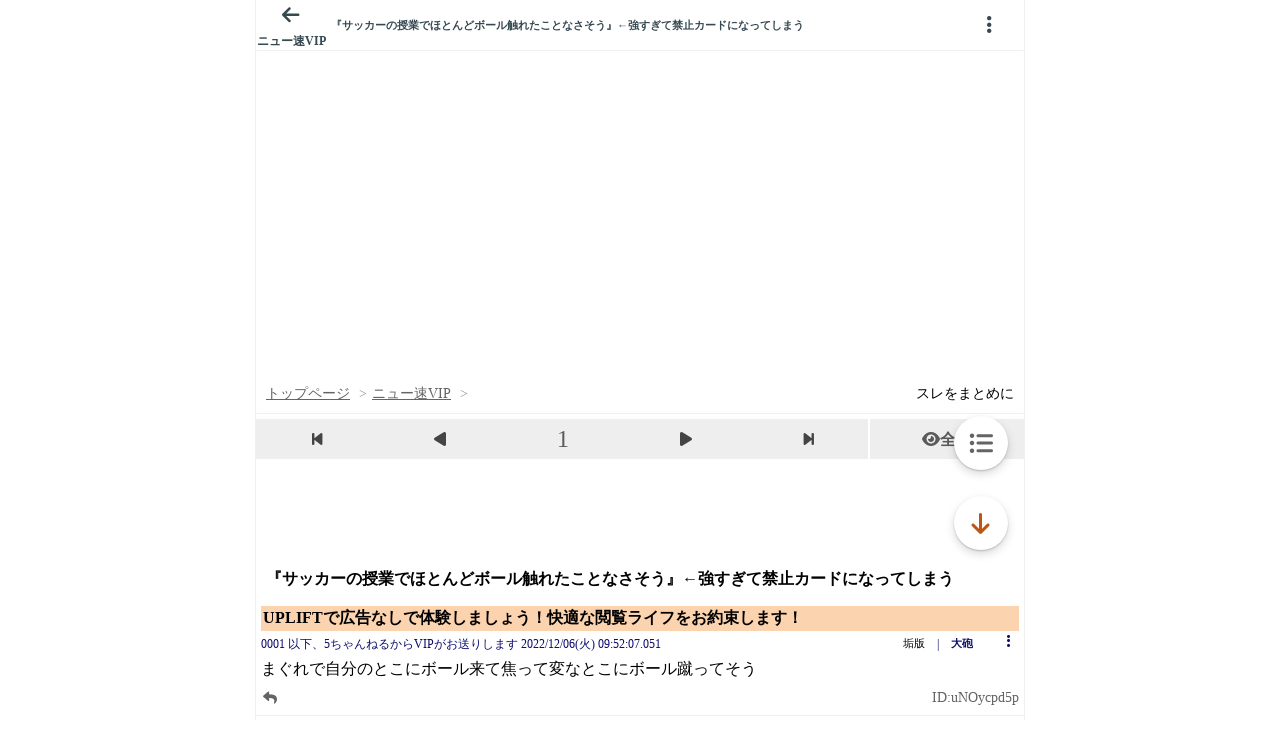

--- FILE ---
content_type: application/javascript; charset=utf-8
request_url: https://itest.5ch.net/assets/js/ad-manager-5ch.js
body_size: 6783
content:
if(!/Android|webOS|iPhone|iPad|iPod|BlackBerry|BB|PlayBook|IEMobile|Windows Phone|Kindle|Silk|Opera Mini/i.test(navigator.userAgent)){
  var i = location.href.split('/');
  var last = i[i.length-1];
  if(location.href.indexOf('read.cgi')>0 && last.length<10 && i.length==9){
    document.getElementById('suffix_thread').style.marginTop='100px';
  }else if(location.href.indexOf('subback')>0 || location.href.indexOf('read.cgi')>0){
    document.querySelector('div[itemprop="itemListElement"]').style.marginTop='100px';
  }
}
(function() {

    const __buildInterstial = function (data) {
        console.log("loading interstial frame...");
        var iframe = document.createElement("iframe");
        iframe.style.width = "100vw";
        iframe.style.height = "100vh";
        iframe.style.position = "fixed";
        iframe.style.top = "0";
        iframe.style.left = "0";
        iframe.style.zIndex = "9999";
        iframe.style.border = "none";
        iframe.style.backgroundColor = "transparent";
        iframe.style.visibility = "hidden";
        document.body.appendChild(iframe);
        var doc = iframe.contentDocument || iframe.contentWindow.document;
        doc.open();



        const path = window.location.href;
        var pathBoard = "";
        const pathSplit = path.split("/");
        if (pathSplit.length > 4 && pathSplit[3] == 'subback') {
            pathBoard = pathSplit[4];
        }
        if (pathSplit.length > 6 && pathSplit[5] == 'read.cgi') {
            pathBoard = pathSplit[6];
        }
        if (pathSplit.length > 6 && pathSplit[4] == 'read.cgi') {
            pathBoard = pathSplit[5];
        }

        if (pathBoard != "" && pathBoard in data["boards"]) {

            var ad_300x250_adcode = data["boards"][pathBoard]["ad_dimension"]["300x250"]['adcode'];

            doc.write(`
            <!DOCTYPE html>
            <html lang="en">
            <head>
                <meta charset="UTF-8">
                <title>Iframe Content</title>
                <style>
                    * {
                      overflow: hidden;
                    }
                    body, html {
                        margin: 0;
                        padding: 0;
                        width: 100%;
                        height: 100%;
                        display: flex;
                        justify-content: center;
                        align-items: center;
                    }
                    .content {
                        width: 100%;
                        height: 100%;
                    }
                </style>
            </head>
            <body>
                <div class="content">
                    ${ad_300x250_adcode}
                </div>
            </body>
            </html>
            `);

        }else{

            doc.write(`
            <!DOCTYPE html>
            <html lang="en">
            <head>
                <meta charset="UTF-8">
                <title>Iframe Content</title>
                <style>
                    * {
                      overflow: hidden;
                    }
                    body, html {
                        margin: 0;
                        padding: 0;
                        width: 100%;
                        height: 100%;
                        display: flex;
                        justify-content: center;
                        align-items: center;
                    }
                    .content {
                        width: 100%;
                        height: 100%;
                    }
                </style>
            </head>
            <body>
                <div class="content">
                <script type="text/javascript">
                    var adstir_vars = {
                        ver: "4.0",
                        type: "interstitial",
                        frequency:0.5,
                        app_id: "MEDIA-38a3f1bc",
                        ad_spot: 4,
                        center: false
                    };
                </script>
                <script type="text/javascript" src="https://js.ad-stir.com/js/adstir.js"></script>
                </div>
            </body>
            </html>
            `);
        }


        
        doc.close();
        const checkForCloseButton = () => {
            // Select the img tag with a partial match for the ID
            const closeButton = doc.querySelector('img[id^="adstir-instl-close-"]');
            
            if (closeButton) {
        iframe.style.visibility = "visible";
                closeButton.addEventListener('click', () => {
                    console.log("Ad close button clicked.");
                    iframe.remove();  // Remove iframe when close button is clicked
                });
            } else {
                setTimeout(checkForCloseButton, 100);  // Retry until the button is found
            }
        };

        checkForCloseButton();
    }

    const __isSmartphone = function () {
        const hasTouch = ('ontouchstart' in window || navigator.maxTouchPoints > 0 || navigator.msMaxTouchPoints > 0);
        const smallScreen = window.innerWidth < 768;
        return (hasTouch && smallScreen) || /Mobi|Android|iPhone|iPad|iPod|webOS|BlackBerry|BB|PlayBook|IEMobile|Windows Phone|Kindle|Silk/i.test(navigator.userAgent);
    }

    const __divMicroAds = function (id, spot, container, raw=null) {
        const ad_div = document.createElement('div');
        ad_div.id = id;

        const script = document.createElement('script');
        script.type = 'text/javascript';

        if (raw != null) {
            script.textContent = raw;
        } else {
            script.textContent = `
              microadCompass.queue.push({
                "spot": "${spot}"
              });
            `;
        }

        ad_div.replaceChildren(script);
        container.replaceChildren(ad_div);
    };

    const __nthCustom = function(adContainer, ad_300x250_adcode) {
        const windowWidth = window.innerWidth;
        const ratioWidth = 6;
        const ratioHeight = 5;
        var iWidth = windowWidth; // Use the full browser width
        var iHeight = (ratioHeight / ratioWidth) * iWidth;
        iHeight = Math.round((iHeight + Number.EPSILON) * 100) / 100;
        iWidth = `${iWidth}px`;
        iHeight = `${iHeight}px`;
        var iframeContent_300x250 = `
            <!DOCTYPE html>
            <html lang="en">
            <head>
                <meta charset="UTF-8">
                <title>Iframe Content</title>
                <style>
                    * {
                      overflow: hidden;
                    }
                    body, html {
                        margin: 0;
                        padding: 0;
                        width: 100%;
                        height: 100%;
                        display: flex;
                        justify-content: center;
                        align-items: center;
                    }
                    .content {
                        width: 100%;
                        height: 100%;
                    }
                </style>
            </head>
            <body>
                <div class="content">
                ${ad_300x250_adcode}
                </div>
            </body>
            </html>
        `;

        var framDocument;
        var adFrame = document.createElement('iframe');
        adFrame.style.overflow = "hidden";
        adFrame.style.border = "0";
        adFrame.width = iWidth;
        adFrame.height = iHeight;
        adContainer.replaceChildren(adFrame);
        adContainer.style.setProperty('display', 'flex', 'important');
        adContainer.style.setProperty('justify-content', 'space-evenly', 'important');
        adContainer.style.setProperty('align-items', 'center', 'important');
        framDocument = adFrame.contentDocument || adFrame.contentWindow.document;
        framDocument.open();
        framDocument.write(iframeContent_300x250);
        framDocument.close();    
    }


    const __divSpecialSidePCAds = function(data,spname){
        if(!__isSmartphone()){
            var iframeContent_300x250_left = `
                    <!DOCTYPE html>
                    <html lang="en">
                    <head>
                        <meta charset="UTF-8">
                        <title>Iframe Content</title>
                        <style>
                            * {
                              overflow: hidden;
                            }
                            body, html {
                                margin: 0;
                                padding: 0;
                                width: 100%;
                                height: 100%;
                                display: flex;
                                justify-content: center;
                                align-items: center;
                            }
                            .content {
                                width: 100%;
                                height: 100%;
                            }
                        </style>
                    </head>
                    <body>
                        <div id="as-side-ad-left" class="onpagetop" data-pagetop-class="onpagetop">
                        ${data['special-board']['data'][spname]['ads']['300x600']['left']["adcode"]}
                        </div>
                    </body>
                    </html>
                `;

            var iframeContent_300x250_right = `
                    <!DOCTYPE html>
                    <html lang="en">
                    <head>
                        <meta charset="UTF-8">
                        <title>Iframe Content</title>
                        <style>
                            * {
                              overflow: hidden;
                            }
                            body, html {
                                margin: 0;
                                padding: 0;
                                width: 100%;
                                height: 100%;
                                display: flex;
                                justify-content: center;
                                align-items: center;
                            }
                            .content {
                                width: 100%;
                                height: 100%;
                            }
                        </style>
                    </head>
                    <body>
                        <div id="as-side-ad-left" class="onpagetop" data-pagetop-class="onpagetop">
                        ${data['special-board']['data'][spname]['ads']['300x600']['right']["adcode"]}
                        </div>
                    </body>
                    </html>
                `;

            if(data['special-board']['data'][spname]['ads']['300x600']['left']["adcode"].indexOf('<script') == -1){
                iframeContent_300x250_left = data['special-board']['data'][spname]['ads']['300x600']['left']["adcode"];//'<a href="https://www.moringaforjapan.com/home-page" target="_blank"><img style="width:300px;height:auto" src="https://kako.5ch.net/ads/300x600_side_banner.gif" alt="" class="_300x600_side_banner"></a>';//data["spc"]['300x600']['left']["adcode"];
                var div = document.getElementById("fixedDivLeft");
                //div.id = "as-side-ad-left-special";
                //div.setAttribute("class", "onpagetop"); 
                //div.setAttribute("data-pagetop-class", "onpagetop"); 
                //div.style.position = "fixed";
                //div.style.top = "2px";
                //div.style.left = "2px";
                //div.style.width = "300px"; 
                //div.style.height = "auto";
                div.innerHTML = iframeContent_300x250_left;
                //document.body.appendChild(div);

                var closeBtn = document.createElement("span");
                closeBtn.innerHTML = "&times;"; // '×' close symbol
                closeBtn.style.position = "absolute";
                closeBtn.style.top = "2px";
                closeBtn.style.left = "5px";
                closeBtn.style.cursor = "pointer";
                closeBtn.style.fontSize = "20px";
                closeBtn.style.fontWeight = "bold";
                closeBtn.onclick = function() {
                    div.style.display = "none";
                };
                div.appendChild(closeBtn);   
            }else{
                var div = document.getElementById("fixedDivLeft");
                //div.id = "as-side-ad-left-special";
                //div.setAttribute("class", "onpagetop"); 
                //div.setAttribute("data-pagetop-class", "onpagetop"); 
                //div.style.position = "fixed";
                //div.style.bottom = "2px";
                //div.style.left = "2px";
                //div.style.width = "300px"; 
                //div.style.height = "auto";
                //document.body.appendChild(div);

                var framDocument;
                var adFrame = document.createElement('iframe');
                adFrame.style.overflow = "hidden";
                adFrame.style.border = "0";
                adFrame.width = 300;
                adFrame.height = 600;

                div.replaceChildren(adFrame);
                framDocument = adFrame.contentDocument || adFrame.contentWindow.document;
                framDocument.open();
                framDocument.write(iframeContent_300x250_left);
                framDocument.close();

                var closeBtn = document.createElement("span");
                closeBtn.innerHTML = "&times;"; // '×' close symbol
                closeBtn.style.position = "absolute";
                closeBtn.style.top = "2px";
                closeBtn.style.left = "5px";
                closeBtn.style.cursor = "pointer";
                closeBtn.style.fontSize = "20px";
                closeBtn.style.fontWeight = "bold";
                closeBtn.onclick = function() {
                    div.style.display = "none";
                };
                div.appendChild(closeBtn);   
            }
            if(data['special-board']['data'][spname]['ads']['300x600']['right']["adcode"].indexOf('<script') == -1){
                iframeContent_300x250_right= data['special-board']['data'][spname]['ads']['300x600']['right']["adcode"];// '<a href="https://www.moringaforjapan.com/home-page" target="_blank"><img style="width:300px;height:auto" src="https://kako.5ch.net/ads/300x600_side_banner.gif" alt="" class="_300x600_side_banner"></a>';//data['special-board']['data'][spname]['ads']['300x600']['right']["adcode"];
                var div2 = document.getElementById("fixedDivRight");
                //div2.id = "as-side-ad-right-special";
                //div2.setAttribute("class", "onpagetop"); 
                //div2.setAttribute("data-pagetop-class", "onpagetop"); 
                //div2.style.position = "fixed";
                //div2.style.top = "2px";
                //div2.style.right = "2px";
                //div2.style.width = "300px"; 
                //div2.style.height = "auto";
                div2.innerHTML = iframeContent_300x250_right;
                //document.body.appendChild(div2);    

                var closeBtn2 = document.createElement("span");
                closeBtn2.innerHTML = "&times;"; // '×' close symbol
                closeBtn2.style.position = "absolute";
                closeBtn2.style.top = "2px";
                closeBtn2.style.right = "5px";
                closeBtn2.style.cursor = "pointer";
                closeBtn2.style.fontSize = "20px";
                closeBtn2.style.fontWeight = "bold";
                closeBtn2.onclick = function() {
                    div2.style.display = "none";
                };
                div2.appendChild(closeBtn2);  

            }else{
                var div2 = document.getElementById("fixedDivRight");
                //div2.id = "as-side-ad-right-special";
                //div2.setAttribute("class", "onpagetop"); 
                //div2.setAttribute("data-pagetop-class", "onpagetop"); 
                //div2.style.position = "fixed";
                //div2.style.bottom = "2px";
                //div2.style.right = "2px";
                //div2.style.width = "300px"; 
                //div2.style.height = "auto";
                //document.body.appendChild(div2);    

                var framDocument2;
                var adFrame2 = document.createElement('iframe');
                adFrame2.style.overflow = "hidden";
                adFrame2.style.border = "0";
                adFrame2.width = 300;
                adFrame2.height = 600;

                div2.replaceChildren(adFrame2);
                framDocument2 = adFrame2.contentDocument || adFrame2.contentWindow.document;
                framDocument2.open();
                framDocument2.write(iframeContent_300x250_right);
                framDocument2.close();    

                var closeBtn2 = document.createElement("span");
                closeBtn2.innerHTML = "&times;"; // '×' close symbol
                closeBtn2.style.position = "absolute";
                closeBtn2.style.top = "2px";
                closeBtn2.style.right = "5px";
                closeBtn2.style.cursor = "pointer";
                closeBtn2.style.fontSize = "20px";
                closeBtn2.style.fontWeight = "bold";
                closeBtn2.onclick = function() {
                    div2.style.display = "none";
                };
                div2.appendChild(closeBtn2);    
            }

            const floatingTopAdsMain = document.getElementById("floatingTopAdsMain");
            if (floatingTopAdsMain) {
                const elementsToRemove = floatingTopAdsMain.querySelectorAll("script, iframe");
                elementsToRemove.forEach(el => {
                    el.remove();
                });
                document.getElementById("floatingTopAdsMain").insertAdjacentHTML('beforeend',
                    data['special-board']['data'][spname]['ads']['728x90']['top']["adcode"] 
                    //'<a href="https://www.moringaforjapan.com/home-page" target="_blank"><img style="width:750px;height:auto" src="https://kako.5ch.net/ads/728x90_top_banner.gif" alt="" class="_728x90_top_banner"></a>'
                );
            }
            const floatingBottomAdsMain = document.getElementById("floatingBottomAdsMain");
            if (floatingBottomAdsMain) {
                const elementsToRemove = floatingBottomAdsMain.querySelectorAll("script, iframe");
                elementsToRemove.forEach(el => {
                    el.remove();
                });
                document.getElementById("floatingBottomAdsMain").insertAdjacentHTML('beforeend',
                    data['special-board']['data'][spname]['ads']['728x90']['bottom']["adcode"] 
                    //'<a href="https://www.moringaforjapan.com/home-page" target="_blank"><img style="width:750px;height:auto" src="https://kako.5ch.net/ads/728x90_top_banner.gif" alt="" class="_728x90_top_banner"></a>'
                );
            }
            //document.getElementById('fixedDivLeft').remove();
            //document.getElementById('fixedDivRight').remove();

        }
    }

    const __divSidePCAds = function(data){
        if(!__isSmartphone()){
            var iframeContent_300x250_left = `
                    <!DOCTYPE html>
                    <html lang="en">
                    <head>
                        <meta charset="UTF-8">
                        <title>Iframe Content</title>
                        <style>
                            * {
                              overflow: hidden;
                            }
                            body, html {
                                margin: 0;
                                padding: 0;
                                width: 100%;
                                height: 100%;
                                display: flex;
                                justify-content: center;
                                align-items: center;
                            }
                            .content {
                                width: 100%;
                                height: 100%;
                            }
                        </style>
                    </head>
                    <body>
                        <div id="as-side-ad-left" class="onpagetop" data-pagetop-class="onpagetop">
                        ${data["assideadleft"]["adcode"]}
                        </div>
                    </body>
                    </html>
                `;

            var iframeContent_300x250_right = `
                    <!DOCTYPE html>
                    <html lang="en">
                    <head>
                        <meta charset="UTF-8">
                        <title>Iframe Content</title>
                        <style>
                            * {
                              overflow: hidden;
                            }
                            body, html {
                                margin: 0;
                                padding: 0;
                                width: 100%;
                                height: 100%;
                                display: flex;
                                justify-content: center;
                                align-items: center;
                            }
                            .content {
                                width: 100%;
                                height: 100%;
                            }
                        </style>
                    </head>
                    <body>
                        <div id="as-side-ad-left" class="onpagetop" data-pagetop-class="onpagetop">
                        ${data["assideadright"]["adcode"]}
                        </div>
                    </body>
                    </html>
                `;

            

            var div = document.createElement("div");
            div.id = "as-side-ad-left";
            div.setAttribute("class", "onpagetop"); 
            div.setAttribute("data-pagetop-class", "onpagetop"); 
            div.style.position = "fixed";
            div.style.bottom = "0px";
            div.style.left = "0px";
            div.style.width = "300px"; 
            div.style.height = "250px";
            document.body.appendChild(div);

            var framDocument;
            var adFrame = document.createElement('iframe');
            adFrame.style.overflow = "hidden";
            adFrame.style.border = "0";
            adFrame.width = 300;
            adFrame.height = 250;

            div.replaceChildren(adFrame);
            framDocument = adFrame.contentDocument || adFrame.contentWindow.document;
            framDocument.open();
            framDocument.write(iframeContent_300x250_left);
            framDocument.close();

            var closeBtn = document.createElement("span");
            closeBtn.innerHTML = "&times;"; // '×' close symbol
            closeBtn.style.position = "absolute";
            closeBtn.style.top = "-20px";
            closeBtn.style.left = "2px";
            closeBtn.style.cursor = "pointer";
            closeBtn.style.fontSize = "20px";
            closeBtn.style.fontWeight = "bold";
            closeBtn.onclick = function() {
                div.style.display = "none";
            };
            div.appendChild(closeBtn);   


            var div2 = document.createElement("div");
            div2.id = "as-side-ad-right";
            div2.setAttribute("class", "onpagetop"); 
            div2.setAttribute("data-pagetop-class", "onpagetop"); 
            div2.style.position = "fixed";
            div2.style.bottom = "0px";
            div2.style.right = "0px";
            div2.style.width = "300px"; 
            div2.style.height = "250px";
            document.body.appendChild(div2);    

            var framDocument2;
            var adFrame2 = document.createElement('iframe');
            adFrame2.style.overflow = "hidden";
            adFrame2.style.border = "0";
            adFrame2.width = 300;
            adFrame2.height = 250;

            div2.replaceChildren(adFrame2);
            framDocument2 = adFrame2.contentDocument || adFrame2.contentWindow.document;
            framDocument2.open();
            framDocument2.write(iframeContent_300x250_right);
            framDocument2.close();    

            var closeBtn2 = document.createElement("span");
            closeBtn2.innerHTML = "&times;"; // '×' close symbol
            closeBtn2.style.position = "absolute";
            closeBtn2.style.top = "-20px";
            closeBtn2.style.right = "2px";
            closeBtn2.style.cursor = "pointer";
            closeBtn2.style.fontSize = "20px";
            closeBtn2.style.fontWeight = "bold";
            closeBtn2.onclick = function() {
                div2.style.display = "none";
            };
            div2.appendChild(closeBtn2);    
        }
    }

    const __buildNthAds = function (data) {


        const path = window.location.href;
        var pathBoard = "";
        const pathSplit = path.split("/");
        if (pathSplit.length > 4 && pathSplit[3] == 'subback') {
            pathBoard = pathSplit[4];
        }
        if (pathSplit.length > 6 && pathSplit[5] == 'read.cgi') {
            pathBoard = pathSplit[6];
        }
        if (pathSplit.length > 6 && pathSplit[4] == 'read.cgi') {
            pathBoard = pathSplit[5];
        }

        if (pathBoard != "" && pathBoard in data["boards"]) {

            var ad_300x250_adcode = data["boards"][pathBoard]["ad_dimension"]["300x250"]['adcode'];

            var ad_nth_ctr = 1, ad_nth_li_ctr = 1;
            var ad_nth = document.querySelectorAll('.ad_nth');
            var ad_nth_li = document.querySelectorAll('.ad_nth_li');
            if(!__isSmartphone()) {
                ad_nth = null;
                ad_nth_li = null;
            }

            if (ad_nth) {
                ad_nth.forEach(ad_container => {

                    ad_container.innerHTML = ad_300x250_adcode;

                    if (data["ad_nth"]["spotID_" + ad_nth_ctr] === undefined) ad_nth_ctr = 1;
                    if (data["ad_nth"]["spotID_" + ad_nth_ctr]["script"] !== undefined) {

                    }

                    ad_nth_ctr++;
                });
            }
            if (ad_nth_li) {
                ad_nth_li.forEach((ad_container, index) => {
                    if(index === 0) {
                        ad_container.innerHTML = ad_300x250_adcode;

                        ad_nth_li_ctr++;
                    } else {
                        ad_container.remove();
                    }
                });
            }

        }else{
            var ad_nth_ctr = 1, ad_nth_li_ctr = 1;
            var ad_nth = document.querySelectorAll('.ad_nth');
            var ad_nth_li = document.querySelectorAll('.ad_nth_li');
            if(!__isSmartphone()) {
                ad_nth = null;
                ad_nth_li = null;
            }

            if (ad_nth) {
                ad_nth.forEach(ad_container => {
                    if (data["ad_nth"]["spotID_" + ad_nth_ctr] === undefined) ad_nth_ctr = 1;
                    if (data["ad_nth"]["spotID_" + ad_nth_ctr]["script"] !== undefined) {
                        __divMicroAds(data["ad_nth"]["spotID_" + ad_nth_ctr]["id"], data["ad_nth"]["spotID_" + ad_nth_ctr]["spot"], ad_container, data["ad_nth"]["spotID_" + ad_nth_ctr]["script"]);
                    }
                    else if (data["ad_nth"]["spotID_" + ad_nth_ctr]["customs"] !== undefined) {
                        __nthCustom(ad_container, data["ad_nth"]["spotID_" + ad_nth_ctr]["customs"]);
                    } else {
                        __divMicroAds(data["ad_nth"]["spotID_" + ad_nth_ctr]["id"], data["ad_nth"]["spotID_" + ad_nth_ctr]["spot"], ad_container);
                    }
                    ad_nth_ctr++;
                });
            }
            if (ad_nth_li) {
                ad_nth_li.forEach((ad_container, index) => {
                    if(index === 0) {
                        if (data["ad_nth_li"]["spotID_" + ad_nth_li_ctr] === undefined) ad_nth_li_ctr = 1;
                        if (data["ad_nth_li"]["spotID_" + ad_nth_li_ctr]["script"] !== undefined) {
                            __divMicroAds(data["ad_nth_li"]["spotID_" + ad_nth_li_ctr]["id"], data["ad_nth_li"]["spotID_" + ad_nth_li_ctr]["spot"], ad_container, data["ad_nth_li"]["spotID_" + ad_nth_li_ctr]["script"]);
                        } else {
                            __divMicroAds(data["ad_nth_li"]["spotID_" + ad_nth_li_ctr]["id"], data["ad_nth_li"]["spotID_" + ad_nth_li_ctr]["spot"], ad_container);
                        }
                        ad_nth_li_ctr++;
                    } else {
                        ad_container.remove();
                    }
                });
            }
        }

        var spname = isSpecialBoardPC(data);
        if(spname!==false){
            // __divSpecialSidePCAds(data,spname);
        }else{
            // __divSidePCAds(data);            
        }
    }
    const isSpecialBoardPC = function(data){
        const myvisiturl = window.location.href;
        var boardvisit = '';
        var spliturl = myvisiturl.split('/');
        if(spliturl.length>6 && spliturl[5]=='read.cgi'){
            boardvisit = spliturl[6];
        }else if(spliturl.length>4 && spliturl[3]=='subback'){
            boardvisit = spliturl[4];
        }
        if(__isSmartphone()==false && data['special-board']['boards'][boardvisit]!==undefined){
            return data['special-board']['boards'][boardvisit];
            /*
            var blist = data['special-board']['data'][data['special-board']['boards'][boardvisit]]['boards'];
            for(var kk=0;kk<blist.length;kk++){
                var aar = blist[kk].split('/');
                if(aar.length==2){
                    boardvisit= aar[1];
                    var thread_url = aar[0]+'/test/read.cgi/'+aar[1];
                    var subback_url = '/subback/'+aar[1];
                    if(myvisiturl.indexOf(thread_url)>0){
                        is_special_board=true;
                        break;
                    }else if(myvisiturl.indexOf(subback_url)>0){
                        is_special_board=true;
                        break;
                    }
                }
            }
            */
        }
        return false;
    }
    const __buildAds = function (data) {
        const windowWidth = window.innerWidth;
        const ratioWidth = 6;
        const ratioHeight = 5;
        const scaleValue = windowWidth/320;
        var iWidth = windowWidth; // Use the full browser width
        var iHeight = (ratioHeight / ratioWidth) * iWidth;
        iHeight = Math.round((iHeight + Number.EPSILON) * 100) / 100;
        iWidth = `${iWidth}px`;
        iHeight = `${iHeight}px`;
        console.log("setting-up ads...");
        const ad_300x250 = document.querySelectorAll('.ad_300x250');
        var ad_5th_300x250 = document.querySelector('.ad_5th_300x250');
        const ad_320x100 = document.querySelector('.ad_320x100');

        

        const path = window.location.href;
        var pathBoard = "";
        const pathSplit = path.split("/");
        if (pathSplit.length > 4 && pathSplit[3] == 'subback') {
            pathBoard = pathSplit[4];
        }
        if (pathSplit.length > 6 && pathSplit[5] == 'read.cgi') {
            pathBoard = pathSplit[6];
        }
        if (pathSplit.length > 6 && pathSplit[4] == 'read.cgi') {
            pathBoard = pathSplit[5];
        }
        console.log("board:", pathBoard);
        var ad_300x250_spot = data["default_ad"]["300x250"]['ad_spot'];
        var ad_300x250_id = data["default_ad"]["300x250"]['id'];
        var ad_320x100_spot = data["default_ad"]["320x100"]['ad_spot'];
        var ad_320x100_id = data["default_ad"]["320x100"]['id'];

        var ad_320x100_adcode = data["default_ad"]["320x100"]['adcode'];
        var ad_300x250_adcode = data["default_ad"]["300x250"]['adcode'];
        var ad_5th_300x250_adcode = data["customs"]["c1"]["300x250"]['adcode'];

        

        if (pathBoard != "" && pathBoard in data["boards"]) {
            ad_300x250_spot = data["boards"][pathBoard]["ad_dimension"]["300x250"]['ad_spot'];
            ad_300x250_id = data["boards"][pathBoard]["ad_dimension"]["300x250"]['id'];
            ad_320x100_spot = data["boards"][pathBoard]["ad_dimension"]["320x100"]['ad_spot'];
            ad_320x100_id = data["boards"][pathBoard]["ad_dimension"]["320x100"]['id'];
            
            ad_320x100_adcode = data["boards"][pathBoard]["ad_dimension"]["320x100"]['adcode'];
            ad_300x250_adcode = data["boards"][pathBoard]["ad_dimension"]["300x250"]['adcode'];
        }

        var spname = isSpecialBoardPC(data);
        var isSpSubback = (pathSplit.length > 4 && pathSplit[3] == 'subback' && spname!==false);
        if(!/Android|webOS|iPhone|iPad|iPod|BlackBerry|BB|PlayBook|IEMobile|Windows Phone|Kindle|Silk|Opera Mini/i.test(navigator.userAgent) && isSpSubback==false){
            ad_300x250_spot = "1";
            ad_300x250_id = "MEDIA-38a3f1bc";
            ad_320x100_spot = "1";
            ad_320x100_id = "MEDIA-38a3f1bc";
            ad_300x250_adcode = data["pc"]["300x250"]['adcode'];
            ad_320x100_adcode = data["pc"]["300x250"]['adcode'];
            ad_5th_300x250 = null;
        }

        if (ad_300x250_id == null) {
            if (pathBoard != "" && pathBoard in data["boards"]) {
                var ad_300x250_div = document.createElement('div');
                ad_300x250_div.style.textAlign = 'center';
                if(__isSmartphone()==true)
                    ad_300x250_div.innerHTML = ad_300x250_adcode;
                else
                    if(data["special-board"]['data'][spname]['ads']['300x250']['adcode']!==null)
                        ad_300x250_div.innerHTML = data["special-board"]['data'][spname]['ads']['300x250']['adcode'];
                    else
                        ad_300x250_div.innerHTML = ad_300x250_adcode;

                if (ad_300x250) {
                    ad_300x250.forEach((adContainer, aIndex) => {
                        if (aIndex === 0 || aIndex === ad_300x250.length - 1) {
                            adContainer.replaceChildren(ad_300x250_div.cloneNode(true));
                        } else {
                            adContainer.remove();
                        }
                    });
                }

            }else{
                var adVarsScript = document.createElement('script');
                adVarsScript.type = 'text/javascript';
                adVarsScript.textContent = `
                      var microadCompass = microadCompass || {};
                      microadCompass.queue = microadCompass.queue || [];
                    `;
                var adScript = document.createElement('script');
                adScript.type = 'text/javascript';
                adScript.src = 'https://j.microad.net/js/compass.js';
                adScript.onload = function() {
                    new microadCompass.AdInitializer().initialize();
                };
                var ad_300x250_script = document.createElement('script');
                ad_300x250_script.type = 'text/javascript';
                ad_300x250_script.textContent = `
                      microadCompass.queue.push({
                        "spot": "` + ad_300x250_spot + `"
                      });
                    `;
                var ad_300x250_div = document.createElement('div');
                ad_300x250_div.id = ad_300x250_spot;
                ad_300x250_div.appendChild(ad_300x250_script);
                var ad_320x100_script = document.createElement('script');
                ad_320x100_script.type = 'text/javascript';
                ad_320x100_script.textContent = `
                      microadCompass.queue.push({
                        "spot": "` + ad_320x100_spot + `"
                      });
                    `;
                var ad_320x100_div = document.createElement('div');
                ad_320x100_div.id = ad_320x100_spot;
                ad_320x100_div.appendChild(ad_320x100_script);
                if (ad_300x250) {
                    ad_300x250.forEach((adContainer, aIndex) => {
                        if (aIndex === 0 || aIndex === ad_300x250.length - 1) {
                            adContainer.replaceChildren(adVarsScript.cloneNode(true));
                            adContainer.replaceChildren(adScript.cloneNode(true));
                            adContainer.replaceChildren(ad_300x250_div.cloneNode(true));
                        } else {
                            adContainer.remove();
                        }
                    });
                }
                if (ad_320x100) {
                    ad_320x100.replaceChildren(adVarsScript.cloneNode(true));
                    ad_320x100.replaceChildren(adScript.cloneNode(true));
                    ad_320x100.replaceChildren(ad_320x100_div.cloneNode(true));
                }
            }

            
        } else {
            
            var adScript = document.createElement('script');
            adScript.type = 'text/javascript';
            adScript.src = 'https://js.ad-stir.com/js/adstir.js';
            var adStir300x250 = document.createElement('script');
            adStir300x250.type = 'text/javascript';
            adStir300x250.textContent = `
                var adstir_vars = {
                  ver: "4.0",
                  app_id: "` + ad_300x250_id + `",
                  ad_spot: ` + ad_300x250_spot + `,
                  center: false
                };
                `;
            var adStir320x100 = document.createElement('script');
            adStir320x100.type = 'text/javascript';
            adStir320x100.textContent = `
                var adstir_vars = {
                  ver: "4.0",
                  app_id: "` + ad_320x100_id + `",
                  ad_spot: ` + ad_320x100_spot + `,
                  center: false
                };
                `;
            var iframeContent_300x250 = `
                    <!DOCTYPE html>
                    <html lang="en">
                    <head>
                        <meta charset="UTF-8">
                        <title>Iframe Content</title>
                        <style>
                            * {
                              overflow: hidden;
                            }
                            body, html {
                                margin: 0;
                                padding: 0;
                                width: 100%;
                                height: 100%;
                                display: flex;
                                justify-content: center;
                                align-items: center;
                            }
                            .content {
                                width: 100%;
                                height: 100%;
                            }
                        </style>
                    </head>
                    <body>
                        <div class="content">
                        ${ad_300x250_adcode}
                        </div>
                    </body>
                    </html>
                `;
            var iframeContent_320x100 = `
                    <!DOCTYPE html>
                    <html lang="en">
                    <head>
                        <meta charset="UTF-8">
                        <title>Iframe Content</title>
                        <style>
                            * {
                              overflow: hidden;
                            }
                            body, html {
                                margin: 0;
                                padding: 0;
                                width: 100%;
                                height: 100%;
                                display: flex;
                                justify-content: center;
                                align-items: center;
                            }
                            .content {
                                width: 100%;
                                height: 100%;
                            }
                        </style>
                    </head>
                    <body>
                        <div class="content">
                        ${ad_320x100_adcode}
                        </div>
                    </body>
                    </html>
                `;
            // adFrame.srcdoc = iframeContent_320x100;
            
            
            if (ad_300x250) {
                
                ad_300x250.forEach((adContainer, bIndex) => {
                    if (bIndex === 0 || bIndex === ad_300x250.length - 1) {
                        var framDocument;
                        var adFrame = document.createElement('iframe');
                        adFrame.style.overflow = "hidden";
                        adFrame.style.border = "0";
                        adFrame.width = iWidth;
                        adFrame.height = iHeight;
                        adContainer.replaceChildren(adFrame);
                        adContainer.style.setProperty('display', 'flex', 'important');
                        adContainer.style.setProperty('justify-content', 'space-evenly', 'important');
                        adContainer.style.setProperty('align-items', 'center', 'important');
                        framDocument = adFrame.contentDocument || adFrame.contentWindow.document;
                        framDocument.open();
                        framDocument.write(iframeContent_300x250);
                        framDocument.close();
                        if(!/Android|webOS|iPhone|iPad|iPod|BlackBerry|BB|PlayBook|IEMobile|Windows Phone|Kindle|Silk|Opera Mini/i.test(navigator.userAgent)){
                            var framDocument2;
                            var adFrame2 = document.createElement('iframe');
                            adFrame2.style.overflow = "hidden";
                            adFrame2.style.border = "0";
                            adFrame2.width = 300;
                            adFrame2.height = 250;
                            adContainer.replaceChildren(adFrame2);
                            framDocument2 = adFrame2.contentDocument || adFrame2.contentWindow.document;
                            framDocument2.open();
                            framDocument2.write(iframeContent_300x250);
                            framDocument2.close();
                        }
                    } else {
                        adContainer.remove();
                    }
                });
            }
            if (ad_320x100) {
                var framDocument;
                var adFrame = document.createElement('iframe');
                adFrame.style.overflow = "hidden";
                adFrame.style.border = "0";
                adFrame.width = 320;
                adFrame.height = 100;
                adFrame.style.transform = `scale(${scaleValue}, ${scaleValue})`;
                ad_320x100.replaceChildren(adFrame);
                ad_320x100.style.setProperty('display', 'flex', 'important');
                ad_320x100.style.setProperty('justify-content', 'center', 'important');
                ad_320x100.style.setProperty('align-items', 'center', 'important');
                framDocument = adFrame.contentDocument || adFrame.contentWindow.document;
                framDocument.open();
                framDocument.write(iframeContent_320x100);
                framDocument.close();
            }

        }
        var iframeContent_5th_300x250 = `
            <!DOCTYPE html>
            <html lang="en">
            <head>
                <meta charset="UTF-8">
                <title>Iframe Content</title>
                <style>
                    * {
                      overflow: hidden;
                    }
                    body, html {
                        margin: 0;
                        padding: 0;
                        width: 100%;
                        height: 100%;
                        display: flex;
                        justify-content: center;
                        align-items: center;
                    }
                    .content {
                        width: 100%;
                        height: 100%;
                    }
                </style>
            </head>
            <body>
                <div class="content">
                ${ad_5th_300x250_adcode}
                </div>
            </body>
            </html>
        `;
        if (ad_5th_300x250) {

            const pathSplit = path.split("/");
            if (pathSplit.length > 4 && pathSplit[3] == 'subback') {
                pathBoard = pathSplit[4];
            }
            if (pathSplit.length > 6 && pathSplit[5] == 'read.cgi') {
                pathBoard = pathSplit[6];
            }
            if (pathSplit.length > 6 && pathSplit[4] == 'read.cgi') {
                pathBoard = pathSplit[5];
            }

            if (pathBoard != "" && pathBoard in data["boards"]) {

                var ad_300x250_adcode = data["boards"][pathBoard]["ad_dimension"]["300x250"]['adcode'];
                ad_5th_300x250.innerHTML = ad_300x250_adcode;

            }else{
                var framDocument;
                var adFrame = document.createElement('iframe');
                adFrame.style.overflow = "hidden";
                adFrame.style.border = "0";
                adFrame.width = iWidth;
                adFrame.height = iHeight;
                ad_5th_300x250.replaceChildren(adFrame);
                ad_5th_300x250.style.setProperty('display', 'flex', 'important');
                ad_5th_300x250.style.setProperty('justify-content', 'space-evenly', 'important');
                ad_5th_300x250.style.setProperty('align-items', 'center', 'important');
                framDocument = adFrame.contentDocument || adFrame.contentWindow.document;
                framDocument.open();
                framDocument.write(iframeContent_5th_300x250);
                framDocument.close();
            }

            
        }

    };

    const __ad5chworks = function(data, selector = '.ad_5ch_works', maxTries = 5) {
        let tries = 0;
        (function check() {
            const container = document.querySelector(selector);
            if (container === null) {
                if (tries++ < maxTries) {
                    console.log(`⏳ Waiting for ${selector}...`);
                    setTimeout(check, 1000);
                } else {
                    console.log(`Max retries reach ${selector} not found.`)
                }
            } else {
                console.log(`✅ Found ${selector}! Running script...`);
                const htmlString = data["5ch_works"]['300x250']['adcode'];
                const temp = document.createElement('div');
                temp.innerHTML = htmlString;
                Array.from(temp.childNodes).forEach(node => {if (node.tagName?.toLowerCase() !== 'script') {container.appendChild(node);}});
                temp.querySelectorAll('script').forEach(oldScript => {var newScript = document.createElement('script');if(oldScript.src){newScript.src = oldScript.src;}else{newScript.textContent = oldScript.textContent;}container.appendChild(newScript);});
            }
        })();
    }

    const __verify1510 = function() {
        if (/Android|webOS|iPhone|iPad|iPod|BlackBerry|BB|PlayBook|IEMobile|Windows Phone|Kindle|Silk|Opera Mini/i.test(navigator.userAgent)) {
            var resultItems = Array.from(document.querySelectorAll('li[id^="res_"]')).filter(li => /^res_\d+$/.test(li.id));
            if (resultItems.length > 0) {
                var hasRes005 = resultItems.find(el => el.id === 'res_5');
                if (!hasRes005) {
                    var elem001 = resultItems[0];
                    var elem005 = resultItems[4];
                    var elem010 = resultItems[9];

                    if (elem010) {
                        var adItem = document.createElement('li');
                        adItem.className = 'ad_nth_li';
                        elem010.insertAdjacentElement('afterend', adItem);
                    }
                }
            }
        }
    }
    const __subbackView = function (data, max) {
        const el = document.getElementById('js-show-subbackview');
        if (el) {
            el.addEventListener('click', () => {
                const path = window.location.href;
                var pathBoard = "";
                const pathSplit = path.split("/");
                if (pathSplit.length > 4 && pathSplit[3] == 'subback') {
                    pathBoard = pathSplit[4];
                }
                if (pathSplit.length > 6 && pathSplit[5] == 'read.cgi') {
                    pathBoard = pathSplit[6];
                }
                if (pathSplit.length > 6 && pathSplit[4] == 'read.cgi') {
                    pathBoard = pathSplit[5];
                }

                if (pathBoard != "" && pathBoard in data["boards"]) {

                    var ad_300x250_adcode = data["boards"][pathBoard]["ad_dimension"]["300x250"]['adcode'];

                    const ul = document.getElementById('subback_card_contents');

                    const firstLiLoad = ul.querySelector('li');
                    if (firstLiLoad && firstLiLoad.classList.contains('ad_nth')) {
                      ul.removeChild(firstLiLoad);
                    } 

                    const firstLi = document.createElement('li');
                    firstLi.className = 'ad_nth';
                    ul.insertBefore(firstLi, ul.firstChild);
                    firstLi.innerHTML = ad_300x250_adcode;

                    const listItems = ul.querySelectorAll('li');
                    const lastLiLoad = listItems[listItems.length - 1]; 
                    if (lastLiLoad && lastLiLoad.classList.contains('ad_nth')) {
                      ul.removeChild(lastLiLoad);
                    }

                    const lastLi = document.createElement('li');
                    lastLi.className = 'ad_nth';
                    ul.appendChild(lastLi);
                    lastLi.innerHTML = ad_300x250_adcode;

                }else{
                    const ul = document.getElementById('subback_card_contents');
                    const firstLiLoad = ul.querySelector('li');
                    if (firstLiLoad && firstLiLoad.classList.contains('ad_nth')) {
                      ul.removeChild(firstLiLoad);
                    } 

                    const firstLi = document.createElement('li');
                    firstLi.className = 'ad_nth';
                    ul.insertBefore(firstLi, ul.firstChild);
                    __divMicroAds(data["ad_nth"]["spotID_" + 2]["id"], data["ad_nth"]["spotID_" + 2]["spot"], firstLi);
                    
                    const listItems = ul.querySelectorAll('li');
                    const lastLiLoad = listItems[listItems.length - 1]; 
                    if (lastLiLoad && lastLiLoad.classList.contains('ad_nth')) {
                      ul.removeChild(lastLiLoad);
                    }
                    const lastLi = document.createElement('li');
                    lastLi.className = 'ad_nth';
                    ul.appendChild(lastLi);
                    __divMicroAds(data["ad_nth"]["spotID_" + 3]["id"], data["ad_nth"]["spotID_" + 3]["spot"], lastLi);
                }
    	    });
        } else if (max > 0){
            setTimeout(__subbackView, 3000, max - 1);
        } else {
            console.log('max limit reach...');
        }
    }

    const __verifyElements = function (data, limit) {
	__verify1510();
        const ad_nth_v = document.querySelectorAll('.ad_nth');
        const ad_300x250_v = document.querySelectorAll('.ad_300x250');
        // const ad_320x100_v = document.querySelector('.ad_320x100');
        if (ad_300x250_v.length > 0 || ad_nth_v.length > 0) {
            // if(!/Android|webOS|iPhone|iPad|iPod|BlackBerry|BB|PlayBook|IEMobile|Windows Phone|Kindle|Silk|Opera Mini/i.test(navigator.userAgent)){
            //     // __buildInterstial(data);
            // }

            if(/Android|webOS|iPhone|iPad|iPod|BlackBerry|BB|PlayBook|IEMobile|Windows Phone|Kindle|Silk|Opera Mini/i.test(navigator.userAgent)){
                __buildNthAds(data);
                __buildAds(data);
            }
           
        } else if (limit > 0) {
            console.log("checking elements... " + ad_300x250_v.length +" limit left: " + limit);
            setTimeout(__verifyElements, 3000, data, limit - 1);
        } else {
            console.log("maximum limit reached... stopping further checks...");
        }
    }

    const __displayAdsFromJson = function (limit) {
        console.log("start fetching...");
        fetch('/ads.json').then(response => response.json()).then(data => {
            __ad5chworks(data);
	        setTimeout(__verifyElements, 3000, data, limit);
            if(/Android|webOS|iPhone|iPad|iPod|BlackBerry|BB|PlayBook|IEMobile|Windows Phone|Kindle|Silk|Opera Mini/i.test(navigator.userAgent)){
                __subbackView(data, 5);
            }
        }).catch(error => console.error('Error loading ad configuration:', error));
    };

    const limit = 5;
    __displayAdsFromJson(limit);


}).call(this);


--- FILE ---
content_type: text/javascript;charset=UTF-8
request_url: https://s-rtb.send.microad.jp/ad?spot=3539174bda836ce884fe38029ee3c7bb&cb=microadCompass.AdRequestor.callback&url=https%3A%2F%2Fitest.5ch.net%2Fmi%2Ftest%2Fread.cgi%2Fnews4vip%2F1670287927&vo=true&mimes=%5B100%2C300%2C301%2C302%5D&cbt=c7dd48ebe27930019bc5a2e083&pa=false&ar=false&ver=%5B%22compass.js.v1.20.1%22%5D
body_size: 160
content:
microadCompass.AdRequestor.callback({"spot":"3539174bda836ce884fe38029ee3c7bb","sequence":"2","impression_id":"8411010197377366944"})

--- FILE ---
content_type: text/javascript;charset=UTF-8
request_url: https://s-rtb.send.microad.jp/ad?spot=3539174bda836ce884fe38029ee3c7bb&cb=microadCompass.AdRequestor.callback&url=https%3A%2F%2Fitest.5ch.net%2Fmi%2Ftest%2Fread.cgi%2Fnews4vip%2F1670287927&vo=true&mimes=%5B100%2C300%2C301%2C302%5D&cbt=12dcd3bf6c1bfe019bc5a2dfa7&pa=false&ar=false&ver=%5B%22compass.js.v1.20.1%22%5D
body_size: 161
content:
microadCompass.AdRequestor.callback({"spot":"3539174bda836ce884fe38029ee3c7bb","sequence":"2","impression_id":"8410910197377366944"})

--- FILE ---
content_type: text/javascript;charset=UTF-8
request_url: https://s-rtb.send.microad.jp/ad?spot=9c281645f69ddf3ef5be65bb0c31f59e&cb=microadCompass.AdRequestor.callback&url=https%3A%2F%2Fitest.5ch.net%2Fmi%2Ftest%2Fread.cgi%2Fnews4vip%2F1670287927&vo=true&mimes=%5B100%2C300%2C301%2C302%5D&cbt=3c6f82d055cbba019bc5a2dd0e&pa=false&ar=false&ver=%5B%22compass.js.v1.20.1%22%5D
body_size: 160
content:
microadCompass.AdRequestor.callback({"spot":"9c281645f69ddf3ef5be65bb0c31f59e","sequence":"2","impression_id":"8410710197377366944"})